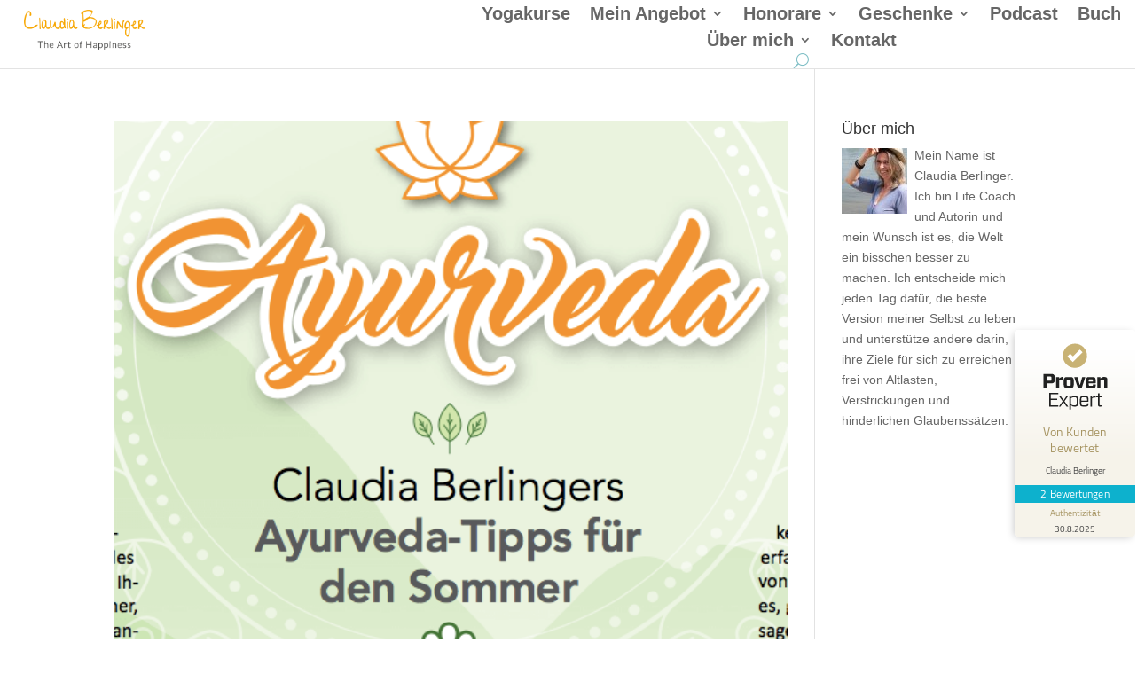

--- FILE ---
content_type: text/css
request_url: https://claudia-berlinger.de/wp-content/et-cache/3338/et-core-unified-cpt-deferred-3338.min.css?ver=1768055255
body_size: 30
content:
.et_pb_section_1_tb_header.et_pb_section{padding-top:0px;padding-right:0px;padding-bottom:0px;padding-left:0px;margin-top:150px;background-color:RGBA(255,255,255,0)!important}.et_pb_section_1_tb_header{position:absolute!important;top:0px;bottom:auto;left:0px;right:auto}.et_pb_row_1_tb_header{background-color:RGBA(255,255,255,0);z-index:10!important;position:relative}.et_pb_row_1_tb_header,body #page-container .et-db #et-boc .et-l .et_pb_row_1_tb_header.et_pb_row,body.et_pb_pagebuilder_layout.single #page-container #et-boc .et-l .et_pb_row_1_tb_header.et_pb_row,body.et_pb_pagebuilder_layout.single.et_full_width_page #page-container #et-boc .et-l .et_pb_row_1_tb_header.et_pb_row{width:100%;max-width:100%}.et_pb_sticky.et_pb_row_1_tb_header{z-index:10!important}.et_pb_row_1_tb_header.et_pb_row{padding-top:0px!important;padding-right:0px!important;padding-bottom:0px!important;padding-left:0px!important;margin-left:auto!important;margin-right:0px!important;padding-top:0px;padding-right:0px;padding-bottom:0px;padding-left:0px}@media only screen and (min-width:981px){.et_pb_section_1_tb_header{width:64px}}@media only screen and (max-width:980px){.et_pb_section_1_tb_header.et_pb_section{margin-top:125px}.et_pb_section_1_tb_header{width:64px}}@media only screen and (max-width:767px){.et_pb_section_1_tb_header.et_pb_section{margin-top:0px}.et_pb_section_1_tb_header{width:30px}}